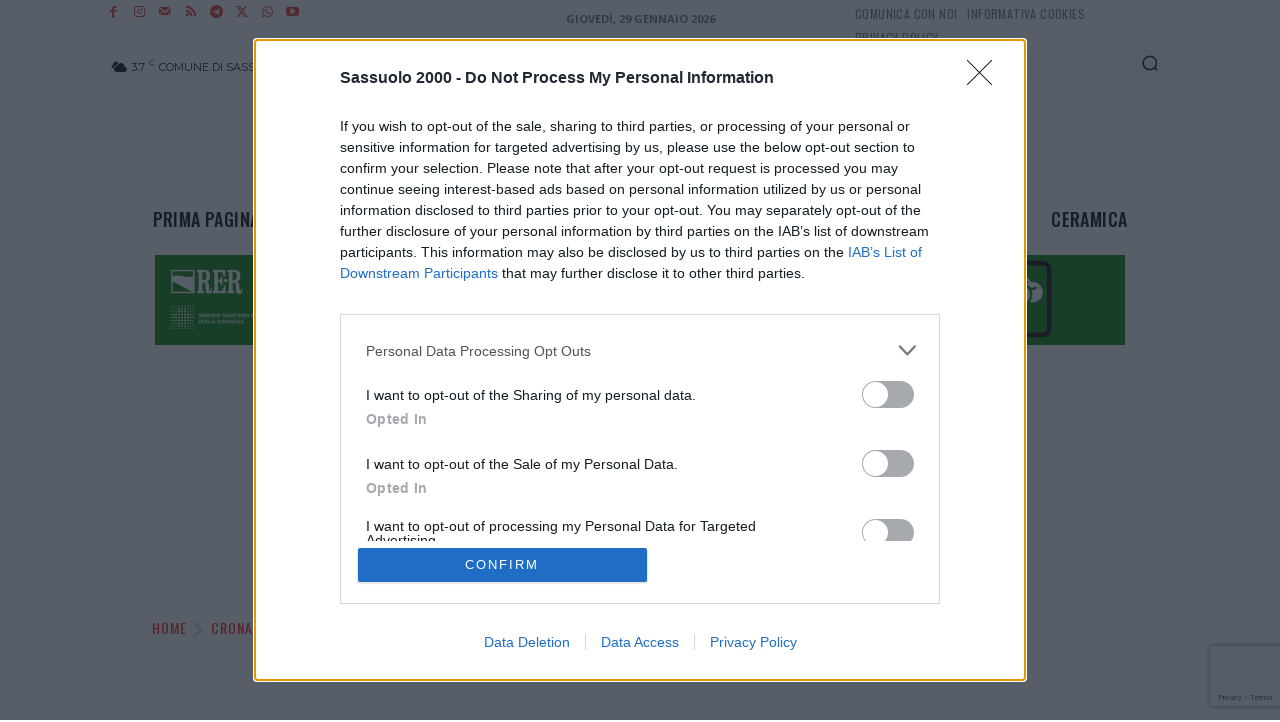

--- FILE ---
content_type: text/html; charset=UTF-8
request_url: https://adv.ilsassolino.it/adv/www/delivery/afr.php?refresh=13&zoneid=230&cb=INSERT_RANDOM_NUMBER_HERE
body_size: 877
content:
<!DOCTYPE html PUBLIC '-//W3C//DTD XHTML 1.0 Transitional//EN' 'http://www.w3.org/TR/xhtml1/DTD/xhtml1-transitional.dtd'>
<html xmlns='http://www.w3.org/1999/xhtml' xml:lang='en' lang='en'>
<head>
<title>Advertisement</title>

    <script type='text/javascript'><!--// <![CDATA[
        setTimeout('window.location.replace("https:\\/\\/adv.ilsassolino.it\\/adv\\/www\\/delivery\\/afr.php?refresh=13&zoneid=230&cb=INSERT_RANDOM_NUMBER_HERE&loc=")', 13000);
    // ]]> --></script><noscript><meta http-equiv='refresh' content='13;url=https://adv.ilsassolino.it/adv/www/delivery/afr.php?refresh=13&amp;zoneid=230&amp;cb=INSERT_RANDOM_NUMBER_HERE&amp;loc='></noscript>
    <style type='text/css'>
body {margin:0; height:100%; background-color:transparent; width:100%; text-align:center;}
</style>
</head>
<body>
<a href='https://adv.ilsassolino.it/adv/www/delivery/cl.php?bannerid=1440&amp;zoneid=230&amp;sig=6162a9ecfae16f29739527ef5ea9d00c16cfda76feb7096a6f2a7bf214fc09af&amp;oadest=https%3A%2F%2Fsalute.regione.emilia-romagna.it%2Fdipendenze-patologiche%2Fgioco-dazzardo' target='_blank' rel='noopener nofollow'><img src='https://adv.ilsassolino.it/adv/www/images/c9197c282d9664c2c82b19383f4354e8.gif' width='970' height='90' alt='' title='' border='0' /></a><div id='beacon_945d028f7f' style='position: absolute; left: 0px; top: 0px; visibility: hidden;'><img src='https://adv.ilsassolino.it/adv/www/delivery/lg.php?bannerid=1440&amp;campaignid=862&amp;zoneid=230&amp;cb=945d028f7f' width='0' height='0' alt='' style='width: 0px; height: 0px;' /></div>
</body>
</html>


--- FILE ---
content_type: text/html; charset=utf-8
request_url: https://www.google.com/recaptcha/api2/anchor?ar=1&k=6LentBonAAAAAOVexPZ8aOmdSln0OMVv4tZQeTGn&co=aHR0cHM6Ly93d3cuc2Fzc3VvbG8yMDAwLml0OjQ0Mw..&hl=en&v=N67nZn4AqZkNcbeMu4prBgzg&size=invisible&anchor-ms=20000&execute-ms=30000&cb=uh5uylhgx68t
body_size: 48707
content:
<!DOCTYPE HTML><html dir="ltr" lang="en"><head><meta http-equiv="Content-Type" content="text/html; charset=UTF-8">
<meta http-equiv="X-UA-Compatible" content="IE=edge">
<title>reCAPTCHA</title>
<style type="text/css">
/* cyrillic-ext */
@font-face {
  font-family: 'Roboto';
  font-style: normal;
  font-weight: 400;
  font-stretch: 100%;
  src: url(//fonts.gstatic.com/s/roboto/v48/KFO7CnqEu92Fr1ME7kSn66aGLdTylUAMa3GUBHMdazTgWw.woff2) format('woff2');
  unicode-range: U+0460-052F, U+1C80-1C8A, U+20B4, U+2DE0-2DFF, U+A640-A69F, U+FE2E-FE2F;
}
/* cyrillic */
@font-face {
  font-family: 'Roboto';
  font-style: normal;
  font-weight: 400;
  font-stretch: 100%;
  src: url(//fonts.gstatic.com/s/roboto/v48/KFO7CnqEu92Fr1ME7kSn66aGLdTylUAMa3iUBHMdazTgWw.woff2) format('woff2');
  unicode-range: U+0301, U+0400-045F, U+0490-0491, U+04B0-04B1, U+2116;
}
/* greek-ext */
@font-face {
  font-family: 'Roboto';
  font-style: normal;
  font-weight: 400;
  font-stretch: 100%;
  src: url(//fonts.gstatic.com/s/roboto/v48/KFO7CnqEu92Fr1ME7kSn66aGLdTylUAMa3CUBHMdazTgWw.woff2) format('woff2');
  unicode-range: U+1F00-1FFF;
}
/* greek */
@font-face {
  font-family: 'Roboto';
  font-style: normal;
  font-weight: 400;
  font-stretch: 100%;
  src: url(//fonts.gstatic.com/s/roboto/v48/KFO7CnqEu92Fr1ME7kSn66aGLdTylUAMa3-UBHMdazTgWw.woff2) format('woff2');
  unicode-range: U+0370-0377, U+037A-037F, U+0384-038A, U+038C, U+038E-03A1, U+03A3-03FF;
}
/* math */
@font-face {
  font-family: 'Roboto';
  font-style: normal;
  font-weight: 400;
  font-stretch: 100%;
  src: url(//fonts.gstatic.com/s/roboto/v48/KFO7CnqEu92Fr1ME7kSn66aGLdTylUAMawCUBHMdazTgWw.woff2) format('woff2');
  unicode-range: U+0302-0303, U+0305, U+0307-0308, U+0310, U+0312, U+0315, U+031A, U+0326-0327, U+032C, U+032F-0330, U+0332-0333, U+0338, U+033A, U+0346, U+034D, U+0391-03A1, U+03A3-03A9, U+03B1-03C9, U+03D1, U+03D5-03D6, U+03F0-03F1, U+03F4-03F5, U+2016-2017, U+2034-2038, U+203C, U+2040, U+2043, U+2047, U+2050, U+2057, U+205F, U+2070-2071, U+2074-208E, U+2090-209C, U+20D0-20DC, U+20E1, U+20E5-20EF, U+2100-2112, U+2114-2115, U+2117-2121, U+2123-214F, U+2190, U+2192, U+2194-21AE, U+21B0-21E5, U+21F1-21F2, U+21F4-2211, U+2213-2214, U+2216-22FF, U+2308-230B, U+2310, U+2319, U+231C-2321, U+2336-237A, U+237C, U+2395, U+239B-23B7, U+23D0, U+23DC-23E1, U+2474-2475, U+25AF, U+25B3, U+25B7, U+25BD, U+25C1, U+25CA, U+25CC, U+25FB, U+266D-266F, U+27C0-27FF, U+2900-2AFF, U+2B0E-2B11, U+2B30-2B4C, U+2BFE, U+3030, U+FF5B, U+FF5D, U+1D400-1D7FF, U+1EE00-1EEFF;
}
/* symbols */
@font-face {
  font-family: 'Roboto';
  font-style: normal;
  font-weight: 400;
  font-stretch: 100%;
  src: url(//fonts.gstatic.com/s/roboto/v48/KFO7CnqEu92Fr1ME7kSn66aGLdTylUAMaxKUBHMdazTgWw.woff2) format('woff2');
  unicode-range: U+0001-000C, U+000E-001F, U+007F-009F, U+20DD-20E0, U+20E2-20E4, U+2150-218F, U+2190, U+2192, U+2194-2199, U+21AF, U+21E6-21F0, U+21F3, U+2218-2219, U+2299, U+22C4-22C6, U+2300-243F, U+2440-244A, U+2460-24FF, U+25A0-27BF, U+2800-28FF, U+2921-2922, U+2981, U+29BF, U+29EB, U+2B00-2BFF, U+4DC0-4DFF, U+FFF9-FFFB, U+10140-1018E, U+10190-1019C, U+101A0, U+101D0-101FD, U+102E0-102FB, U+10E60-10E7E, U+1D2C0-1D2D3, U+1D2E0-1D37F, U+1F000-1F0FF, U+1F100-1F1AD, U+1F1E6-1F1FF, U+1F30D-1F30F, U+1F315, U+1F31C, U+1F31E, U+1F320-1F32C, U+1F336, U+1F378, U+1F37D, U+1F382, U+1F393-1F39F, U+1F3A7-1F3A8, U+1F3AC-1F3AF, U+1F3C2, U+1F3C4-1F3C6, U+1F3CA-1F3CE, U+1F3D4-1F3E0, U+1F3ED, U+1F3F1-1F3F3, U+1F3F5-1F3F7, U+1F408, U+1F415, U+1F41F, U+1F426, U+1F43F, U+1F441-1F442, U+1F444, U+1F446-1F449, U+1F44C-1F44E, U+1F453, U+1F46A, U+1F47D, U+1F4A3, U+1F4B0, U+1F4B3, U+1F4B9, U+1F4BB, U+1F4BF, U+1F4C8-1F4CB, U+1F4D6, U+1F4DA, U+1F4DF, U+1F4E3-1F4E6, U+1F4EA-1F4ED, U+1F4F7, U+1F4F9-1F4FB, U+1F4FD-1F4FE, U+1F503, U+1F507-1F50B, U+1F50D, U+1F512-1F513, U+1F53E-1F54A, U+1F54F-1F5FA, U+1F610, U+1F650-1F67F, U+1F687, U+1F68D, U+1F691, U+1F694, U+1F698, U+1F6AD, U+1F6B2, U+1F6B9-1F6BA, U+1F6BC, U+1F6C6-1F6CF, U+1F6D3-1F6D7, U+1F6E0-1F6EA, U+1F6F0-1F6F3, U+1F6F7-1F6FC, U+1F700-1F7FF, U+1F800-1F80B, U+1F810-1F847, U+1F850-1F859, U+1F860-1F887, U+1F890-1F8AD, U+1F8B0-1F8BB, U+1F8C0-1F8C1, U+1F900-1F90B, U+1F93B, U+1F946, U+1F984, U+1F996, U+1F9E9, U+1FA00-1FA6F, U+1FA70-1FA7C, U+1FA80-1FA89, U+1FA8F-1FAC6, U+1FACE-1FADC, U+1FADF-1FAE9, U+1FAF0-1FAF8, U+1FB00-1FBFF;
}
/* vietnamese */
@font-face {
  font-family: 'Roboto';
  font-style: normal;
  font-weight: 400;
  font-stretch: 100%;
  src: url(//fonts.gstatic.com/s/roboto/v48/KFO7CnqEu92Fr1ME7kSn66aGLdTylUAMa3OUBHMdazTgWw.woff2) format('woff2');
  unicode-range: U+0102-0103, U+0110-0111, U+0128-0129, U+0168-0169, U+01A0-01A1, U+01AF-01B0, U+0300-0301, U+0303-0304, U+0308-0309, U+0323, U+0329, U+1EA0-1EF9, U+20AB;
}
/* latin-ext */
@font-face {
  font-family: 'Roboto';
  font-style: normal;
  font-weight: 400;
  font-stretch: 100%;
  src: url(//fonts.gstatic.com/s/roboto/v48/KFO7CnqEu92Fr1ME7kSn66aGLdTylUAMa3KUBHMdazTgWw.woff2) format('woff2');
  unicode-range: U+0100-02BA, U+02BD-02C5, U+02C7-02CC, U+02CE-02D7, U+02DD-02FF, U+0304, U+0308, U+0329, U+1D00-1DBF, U+1E00-1E9F, U+1EF2-1EFF, U+2020, U+20A0-20AB, U+20AD-20C0, U+2113, U+2C60-2C7F, U+A720-A7FF;
}
/* latin */
@font-face {
  font-family: 'Roboto';
  font-style: normal;
  font-weight: 400;
  font-stretch: 100%;
  src: url(//fonts.gstatic.com/s/roboto/v48/KFO7CnqEu92Fr1ME7kSn66aGLdTylUAMa3yUBHMdazQ.woff2) format('woff2');
  unicode-range: U+0000-00FF, U+0131, U+0152-0153, U+02BB-02BC, U+02C6, U+02DA, U+02DC, U+0304, U+0308, U+0329, U+2000-206F, U+20AC, U+2122, U+2191, U+2193, U+2212, U+2215, U+FEFF, U+FFFD;
}
/* cyrillic-ext */
@font-face {
  font-family: 'Roboto';
  font-style: normal;
  font-weight: 500;
  font-stretch: 100%;
  src: url(//fonts.gstatic.com/s/roboto/v48/KFO7CnqEu92Fr1ME7kSn66aGLdTylUAMa3GUBHMdazTgWw.woff2) format('woff2');
  unicode-range: U+0460-052F, U+1C80-1C8A, U+20B4, U+2DE0-2DFF, U+A640-A69F, U+FE2E-FE2F;
}
/* cyrillic */
@font-face {
  font-family: 'Roboto';
  font-style: normal;
  font-weight: 500;
  font-stretch: 100%;
  src: url(//fonts.gstatic.com/s/roboto/v48/KFO7CnqEu92Fr1ME7kSn66aGLdTylUAMa3iUBHMdazTgWw.woff2) format('woff2');
  unicode-range: U+0301, U+0400-045F, U+0490-0491, U+04B0-04B1, U+2116;
}
/* greek-ext */
@font-face {
  font-family: 'Roboto';
  font-style: normal;
  font-weight: 500;
  font-stretch: 100%;
  src: url(//fonts.gstatic.com/s/roboto/v48/KFO7CnqEu92Fr1ME7kSn66aGLdTylUAMa3CUBHMdazTgWw.woff2) format('woff2');
  unicode-range: U+1F00-1FFF;
}
/* greek */
@font-face {
  font-family: 'Roboto';
  font-style: normal;
  font-weight: 500;
  font-stretch: 100%;
  src: url(//fonts.gstatic.com/s/roboto/v48/KFO7CnqEu92Fr1ME7kSn66aGLdTylUAMa3-UBHMdazTgWw.woff2) format('woff2');
  unicode-range: U+0370-0377, U+037A-037F, U+0384-038A, U+038C, U+038E-03A1, U+03A3-03FF;
}
/* math */
@font-face {
  font-family: 'Roboto';
  font-style: normal;
  font-weight: 500;
  font-stretch: 100%;
  src: url(//fonts.gstatic.com/s/roboto/v48/KFO7CnqEu92Fr1ME7kSn66aGLdTylUAMawCUBHMdazTgWw.woff2) format('woff2');
  unicode-range: U+0302-0303, U+0305, U+0307-0308, U+0310, U+0312, U+0315, U+031A, U+0326-0327, U+032C, U+032F-0330, U+0332-0333, U+0338, U+033A, U+0346, U+034D, U+0391-03A1, U+03A3-03A9, U+03B1-03C9, U+03D1, U+03D5-03D6, U+03F0-03F1, U+03F4-03F5, U+2016-2017, U+2034-2038, U+203C, U+2040, U+2043, U+2047, U+2050, U+2057, U+205F, U+2070-2071, U+2074-208E, U+2090-209C, U+20D0-20DC, U+20E1, U+20E5-20EF, U+2100-2112, U+2114-2115, U+2117-2121, U+2123-214F, U+2190, U+2192, U+2194-21AE, U+21B0-21E5, U+21F1-21F2, U+21F4-2211, U+2213-2214, U+2216-22FF, U+2308-230B, U+2310, U+2319, U+231C-2321, U+2336-237A, U+237C, U+2395, U+239B-23B7, U+23D0, U+23DC-23E1, U+2474-2475, U+25AF, U+25B3, U+25B7, U+25BD, U+25C1, U+25CA, U+25CC, U+25FB, U+266D-266F, U+27C0-27FF, U+2900-2AFF, U+2B0E-2B11, U+2B30-2B4C, U+2BFE, U+3030, U+FF5B, U+FF5D, U+1D400-1D7FF, U+1EE00-1EEFF;
}
/* symbols */
@font-face {
  font-family: 'Roboto';
  font-style: normal;
  font-weight: 500;
  font-stretch: 100%;
  src: url(//fonts.gstatic.com/s/roboto/v48/KFO7CnqEu92Fr1ME7kSn66aGLdTylUAMaxKUBHMdazTgWw.woff2) format('woff2');
  unicode-range: U+0001-000C, U+000E-001F, U+007F-009F, U+20DD-20E0, U+20E2-20E4, U+2150-218F, U+2190, U+2192, U+2194-2199, U+21AF, U+21E6-21F0, U+21F3, U+2218-2219, U+2299, U+22C4-22C6, U+2300-243F, U+2440-244A, U+2460-24FF, U+25A0-27BF, U+2800-28FF, U+2921-2922, U+2981, U+29BF, U+29EB, U+2B00-2BFF, U+4DC0-4DFF, U+FFF9-FFFB, U+10140-1018E, U+10190-1019C, U+101A0, U+101D0-101FD, U+102E0-102FB, U+10E60-10E7E, U+1D2C0-1D2D3, U+1D2E0-1D37F, U+1F000-1F0FF, U+1F100-1F1AD, U+1F1E6-1F1FF, U+1F30D-1F30F, U+1F315, U+1F31C, U+1F31E, U+1F320-1F32C, U+1F336, U+1F378, U+1F37D, U+1F382, U+1F393-1F39F, U+1F3A7-1F3A8, U+1F3AC-1F3AF, U+1F3C2, U+1F3C4-1F3C6, U+1F3CA-1F3CE, U+1F3D4-1F3E0, U+1F3ED, U+1F3F1-1F3F3, U+1F3F5-1F3F7, U+1F408, U+1F415, U+1F41F, U+1F426, U+1F43F, U+1F441-1F442, U+1F444, U+1F446-1F449, U+1F44C-1F44E, U+1F453, U+1F46A, U+1F47D, U+1F4A3, U+1F4B0, U+1F4B3, U+1F4B9, U+1F4BB, U+1F4BF, U+1F4C8-1F4CB, U+1F4D6, U+1F4DA, U+1F4DF, U+1F4E3-1F4E6, U+1F4EA-1F4ED, U+1F4F7, U+1F4F9-1F4FB, U+1F4FD-1F4FE, U+1F503, U+1F507-1F50B, U+1F50D, U+1F512-1F513, U+1F53E-1F54A, U+1F54F-1F5FA, U+1F610, U+1F650-1F67F, U+1F687, U+1F68D, U+1F691, U+1F694, U+1F698, U+1F6AD, U+1F6B2, U+1F6B9-1F6BA, U+1F6BC, U+1F6C6-1F6CF, U+1F6D3-1F6D7, U+1F6E0-1F6EA, U+1F6F0-1F6F3, U+1F6F7-1F6FC, U+1F700-1F7FF, U+1F800-1F80B, U+1F810-1F847, U+1F850-1F859, U+1F860-1F887, U+1F890-1F8AD, U+1F8B0-1F8BB, U+1F8C0-1F8C1, U+1F900-1F90B, U+1F93B, U+1F946, U+1F984, U+1F996, U+1F9E9, U+1FA00-1FA6F, U+1FA70-1FA7C, U+1FA80-1FA89, U+1FA8F-1FAC6, U+1FACE-1FADC, U+1FADF-1FAE9, U+1FAF0-1FAF8, U+1FB00-1FBFF;
}
/* vietnamese */
@font-face {
  font-family: 'Roboto';
  font-style: normal;
  font-weight: 500;
  font-stretch: 100%;
  src: url(//fonts.gstatic.com/s/roboto/v48/KFO7CnqEu92Fr1ME7kSn66aGLdTylUAMa3OUBHMdazTgWw.woff2) format('woff2');
  unicode-range: U+0102-0103, U+0110-0111, U+0128-0129, U+0168-0169, U+01A0-01A1, U+01AF-01B0, U+0300-0301, U+0303-0304, U+0308-0309, U+0323, U+0329, U+1EA0-1EF9, U+20AB;
}
/* latin-ext */
@font-face {
  font-family: 'Roboto';
  font-style: normal;
  font-weight: 500;
  font-stretch: 100%;
  src: url(//fonts.gstatic.com/s/roboto/v48/KFO7CnqEu92Fr1ME7kSn66aGLdTylUAMa3KUBHMdazTgWw.woff2) format('woff2');
  unicode-range: U+0100-02BA, U+02BD-02C5, U+02C7-02CC, U+02CE-02D7, U+02DD-02FF, U+0304, U+0308, U+0329, U+1D00-1DBF, U+1E00-1E9F, U+1EF2-1EFF, U+2020, U+20A0-20AB, U+20AD-20C0, U+2113, U+2C60-2C7F, U+A720-A7FF;
}
/* latin */
@font-face {
  font-family: 'Roboto';
  font-style: normal;
  font-weight: 500;
  font-stretch: 100%;
  src: url(//fonts.gstatic.com/s/roboto/v48/KFO7CnqEu92Fr1ME7kSn66aGLdTylUAMa3yUBHMdazQ.woff2) format('woff2');
  unicode-range: U+0000-00FF, U+0131, U+0152-0153, U+02BB-02BC, U+02C6, U+02DA, U+02DC, U+0304, U+0308, U+0329, U+2000-206F, U+20AC, U+2122, U+2191, U+2193, U+2212, U+2215, U+FEFF, U+FFFD;
}
/* cyrillic-ext */
@font-face {
  font-family: 'Roboto';
  font-style: normal;
  font-weight: 900;
  font-stretch: 100%;
  src: url(//fonts.gstatic.com/s/roboto/v48/KFO7CnqEu92Fr1ME7kSn66aGLdTylUAMa3GUBHMdazTgWw.woff2) format('woff2');
  unicode-range: U+0460-052F, U+1C80-1C8A, U+20B4, U+2DE0-2DFF, U+A640-A69F, U+FE2E-FE2F;
}
/* cyrillic */
@font-face {
  font-family: 'Roboto';
  font-style: normal;
  font-weight: 900;
  font-stretch: 100%;
  src: url(//fonts.gstatic.com/s/roboto/v48/KFO7CnqEu92Fr1ME7kSn66aGLdTylUAMa3iUBHMdazTgWw.woff2) format('woff2');
  unicode-range: U+0301, U+0400-045F, U+0490-0491, U+04B0-04B1, U+2116;
}
/* greek-ext */
@font-face {
  font-family: 'Roboto';
  font-style: normal;
  font-weight: 900;
  font-stretch: 100%;
  src: url(//fonts.gstatic.com/s/roboto/v48/KFO7CnqEu92Fr1ME7kSn66aGLdTylUAMa3CUBHMdazTgWw.woff2) format('woff2');
  unicode-range: U+1F00-1FFF;
}
/* greek */
@font-face {
  font-family: 'Roboto';
  font-style: normal;
  font-weight: 900;
  font-stretch: 100%;
  src: url(//fonts.gstatic.com/s/roboto/v48/KFO7CnqEu92Fr1ME7kSn66aGLdTylUAMa3-UBHMdazTgWw.woff2) format('woff2');
  unicode-range: U+0370-0377, U+037A-037F, U+0384-038A, U+038C, U+038E-03A1, U+03A3-03FF;
}
/* math */
@font-face {
  font-family: 'Roboto';
  font-style: normal;
  font-weight: 900;
  font-stretch: 100%;
  src: url(//fonts.gstatic.com/s/roboto/v48/KFO7CnqEu92Fr1ME7kSn66aGLdTylUAMawCUBHMdazTgWw.woff2) format('woff2');
  unicode-range: U+0302-0303, U+0305, U+0307-0308, U+0310, U+0312, U+0315, U+031A, U+0326-0327, U+032C, U+032F-0330, U+0332-0333, U+0338, U+033A, U+0346, U+034D, U+0391-03A1, U+03A3-03A9, U+03B1-03C9, U+03D1, U+03D5-03D6, U+03F0-03F1, U+03F4-03F5, U+2016-2017, U+2034-2038, U+203C, U+2040, U+2043, U+2047, U+2050, U+2057, U+205F, U+2070-2071, U+2074-208E, U+2090-209C, U+20D0-20DC, U+20E1, U+20E5-20EF, U+2100-2112, U+2114-2115, U+2117-2121, U+2123-214F, U+2190, U+2192, U+2194-21AE, U+21B0-21E5, U+21F1-21F2, U+21F4-2211, U+2213-2214, U+2216-22FF, U+2308-230B, U+2310, U+2319, U+231C-2321, U+2336-237A, U+237C, U+2395, U+239B-23B7, U+23D0, U+23DC-23E1, U+2474-2475, U+25AF, U+25B3, U+25B7, U+25BD, U+25C1, U+25CA, U+25CC, U+25FB, U+266D-266F, U+27C0-27FF, U+2900-2AFF, U+2B0E-2B11, U+2B30-2B4C, U+2BFE, U+3030, U+FF5B, U+FF5D, U+1D400-1D7FF, U+1EE00-1EEFF;
}
/* symbols */
@font-face {
  font-family: 'Roboto';
  font-style: normal;
  font-weight: 900;
  font-stretch: 100%;
  src: url(//fonts.gstatic.com/s/roboto/v48/KFO7CnqEu92Fr1ME7kSn66aGLdTylUAMaxKUBHMdazTgWw.woff2) format('woff2');
  unicode-range: U+0001-000C, U+000E-001F, U+007F-009F, U+20DD-20E0, U+20E2-20E4, U+2150-218F, U+2190, U+2192, U+2194-2199, U+21AF, U+21E6-21F0, U+21F3, U+2218-2219, U+2299, U+22C4-22C6, U+2300-243F, U+2440-244A, U+2460-24FF, U+25A0-27BF, U+2800-28FF, U+2921-2922, U+2981, U+29BF, U+29EB, U+2B00-2BFF, U+4DC0-4DFF, U+FFF9-FFFB, U+10140-1018E, U+10190-1019C, U+101A0, U+101D0-101FD, U+102E0-102FB, U+10E60-10E7E, U+1D2C0-1D2D3, U+1D2E0-1D37F, U+1F000-1F0FF, U+1F100-1F1AD, U+1F1E6-1F1FF, U+1F30D-1F30F, U+1F315, U+1F31C, U+1F31E, U+1F320-1F32C, U+1F336, U+1F378, U+1F37D, U+1F382, U+1F393-1F39F, U+1F3A7-1F3A8, U+1F3AC-1F3AF, U+1F3C2, U+1F3C4-1F3C6, U+1F3CA-1F3CE, U+1F3D4-1F3E0, U+1F3ED, U+1F3F1-1F3F3, U+1F3F5-1F3F7, U+1F408, U+1F415, U+1F41F, U+1F426, U+1F43F, U+1F441-1F442, U+1F444, U+1F446-1F449, U+1F44C-1F44E, U+1F453, U+1F46A, U+1F47D, U+1F4A3, U+1F4B0, U+1F4B3, U+1F4B9, U+1F4BB, U+1F4BF, U+1F4C8-1F4CB, U+1F4D6, U+1F4DA, U+1F4DF, U+1F4E3-1F4E6, U+1F4EA-1F4ED, U+1F4F7, U+1F4F9-1F4FB, U+1F4FD-1F4FE, U+1F503, U+1F507-1F50B, U+1F50D, U+1F512-1F513, U+1F53E-1F54A, U+1F54F-1F5FA, U+1F610, U+1F650-1F67F, U+1F687, U+1F68D, U+1F691, U+1F694, U+1F698, U+1F6AD, U+1F6B2, U+1F6B9-1F6BA, U+1F6BC, U+1F6C6-1F6CF, U+1F6D3-1F6D7, U+1F6E0-1F6EA, U+1F6F0-1F6F3, U+1F6F7-1F6FC, U+1F700-1F7FF, U+1F800-1F80B, U+1F810-1F847, U+1F850-1F859, U+1F860-1F887, U+1F890-1F8AD, U+1F8B0-1F8BB, U+1F8C0-1F8C1, U+1F900-1F90B, U+1F93B, U+1F946, U+1F984, U+1F996, U+1F9E9, U+1FA00-1FA6F, U+1FA70-1FA7C, U+1FA80-1FA89, U+1FA8F-1FAC6, U+1FACE-1FADC, U+1FADF-1FAE9, U+1FAF0-1FAF8, U+1FB00-1FBFF;
}
/* vietnamese */
@font-face {
  font-family: 'Roboto';
  font-style: normal;
  font-weight: 900;
  font-stretch: 100%;
  src: url(//fonts.gstatic.com/s/roboto/v48/KFO7CnqEu92Fr1ME7kSn66aGLdTylUAMa3OUBHMdazTgWw.woff2) format('woff2');
  unicode-range: U+0102-0103, U+0110-0111, U+0128-0129, U+0168-0169, U+01A0-01A1, U+01AF-01B0, U+0300-0301, U+0303-0304, U+0308-0309, U+0323, U+0329, U+1EA0-1EF9, U+20AB;
}
/* latin-ext */
@font-face {
  font-family: 'Roboto';
  font-style: normal;
  font-weight: 900;
  font-stretch: 100%;
  src: url(//fonts.gstatic.com/s/roboto/v48/KFO7CnqEu92Fr1ME7kSn66aGLdTylUAMa3KUBHMdazTgWw.woff2) format('woff2');
  unicode-range: U+0100-02BA, U+02BD-02C5, U+02C7-02CC, U+02CE-02D7, U+02DD-02FF, U+0304, U+0308, U+0329, U+1D00-1DBF, U+1E00-1E9F, U+1EF2-1EFF, U+2020, U+20A0-20AB, U+20AD-20C0, U+2113, U+2C60-2C7F, U+A720-A7FF;
}
/* latin */
@font-face {
  font-family: 'Roboto';
  font-style: normal;
  font-weight: 900;
  font-stretch: 100%;
  src: url(//fonts.gstatic.com/s/roboto/v48/KFO7CnqEu92Fr1ME7kSn66aGLdTylUAMa3yUBHMdazQ.woff2) format('woff2');
  unicode-range: U+0000-00FF, U+0131, U+0152-0153, U+02BB-02BC, U+02C6, U+02DA, U+02DC, U+0304, U+0308, U+0329, U+2000-206F, U+20AC, U+2122, U+2191, U+2193, U+2212, U+2215, U+FEFF, U+FFFD;
}

</style>
<link rel="stylesheet" type="text/css" href="https://www.gstatic.com/recaptcha/releases/N67nZn4AqZkNcbeMu4prBgzg/styles__ltr.css">
<script nonce="InjsPh7jMfHyJUraP2toXw" type="text/javascript">window['__recaptcha_api'] = 'https://www.google.com/recaptcha/api2/';</script>
<script type="text/javascript" src="https://www.gstatic.com/recaptcha/releases/N67nZn4AqZkNcbeMu4prBgzg/recaptcha__en.js" nonce="InjsPh7jMfHyJUraP2toXw">
      
    </script></head>
<body><div id="rc-anchor-alert" class="rc-anchor-alert"></div>
<input type="hidden" id="recaptcha-token" value="[base64]">
<script type="text/javascript" nonce="InjsPh7jMfHyJUraP2toXw">
      recaptcha.anchor.Main.init("[\x22ainput\x22,[\x22bgdata\x22,\x22\x22,\[base64]/[base64]/[base64]/bmV3IHJbeF0oY1swXSk6RT09Mj9uZXcgclt4XShjWzBdLGNbMV0pOkU9PTM/bmV3IHJbeF0oY1swXSxjWzFdLGNbMl0pOkU9PTQ/[base64]/[base64]/[base64]/[base64]/[base64]/[base64]/[base64]/[base64]\x22,\[base64]\\u003d\x22,\[base64]/JVLCoMOIPUjDgsO+w7HDtMORHTIIwoPDlQDDnMKiw65pw6QeFsKfHMKAcMK6GRPDgk3CmMOkJE5ew4NpwqtLwpvDulsISlc/JcO1w7FNQwXCncKQZsKSB8Kfw7B7w7PDvCbCrlnChQPDjsKVLcKiLWprPxhadcKvFsOgEcONA3QRw6/CuG/DqcOlXMKVwpnCn8O9wqpsc8Kiwp3CsxvCgMKRwq3CgCFrwptTw6bCvsKxw4vCvn3DmzocwqvCrcK/w6YcwpXDiQkOwrDCs0hZNsOgCMO3w4djw512w57ClsOuAAlsw7JPw73CrGDDgFvDlXXDg2wMw61iYsKsX3/DjCcmZXIuR8KUwpLClSp1w4/DgsOPw4zDhGhZJVUPw7LDskjDols/[base64]/[base64]/CnH8RXsKTVTMmw7bCixxGRMOSwqbChXHDiTwcwpJ0wr0zAU/CtkDDrHXDvgfDt2bDkTHCpsOKwpIdw6ROw4bCgm9uwr1XwoLCjmHCq8K/w5DDhsOhXMOiwr1tAB9uwrrCqMOYw4E5w6jCiMKPERvDmhDDo23ClsOlZ8Olw6J1w7h/wr5tw40+w68Lw7bDtsKGbcO0wq3Dh8OjYsKccsKIDsKwCsO/w6PCp1ESw4sYwqUMwrnDkXTDhUvCsxvDhlrDsyjCqDIqWUQjwrTCrSHDrsKvEGoedSvDn8KNahjDgSfDsAHCvcK6w6TDjcOPCGPDoEgPwoUHw5IUwoFhwqRmbcKsNW1qHmLCj8KMw5JTwogGMsOPwodpw57CtHDCscKVW8K5w6LCt8OtG8KPwq/Cv8OsDsKHZcKxw77DpsOtwqUmw7Eewo3Dk3I6wo/[base64]/CqFMCwpbDoMO2wrbCtsK9wqvCpMK2OMK6woIawosIwptyw5jCjBEWw6zCjQrDqn7DsB9hR8OCwpxEw6g7OcO0wrrDkMKjfRjCjhgGXyzCqcKCG8KZwoPDkTfDlGQ+YsO8w4VdwqsJBTIVwo/DgMK6ZcKDYsKhwo8twrHDmm/DkcKQGzfDvAnCi8Oww6dnADvDgVVdwp4Qw7cbKF7DsMOOw5pkC3bCnsO8VxbCgh8lw6XCgWHCjArDnUg+wrDDtEjDqSVaU316w5jDjyfCssONKhVsZcKWGkDCgsK8w47DsG3DnsKxe20Mw6pQw4MIWA7Ct3LDo8KPw4Z4w7PCsE3Cgw5lwp/CgB5DCjsbwqYNw4nDt8ONw4N1w4FeUsKPKXsHfi5kVCrCl8KBwqVIw5Ekw7TDg8OxPcKBccONNmXCq1/CssOmYFw8EmxbwqBVFTzDl8KNRsKRw7PDn1DDl8KrwqbDiMKRwrDDsSXCocKEcU/DocKhwrrDtsKyw57Do8OzHivCnHbCjsOkw47ClMOLZ8K0w4LDk2YqOwE6XcO3V2MjFMOrQsOtV2Auw4HDsMKhTsKUAlxhwp/[base64]/DnnrCjWkpwpbCscODw6HCncKvw5pUN2JQZG/[base64]/DpsKowrjCoygRX3bCicOoSMKxw71UwrnCvEVHEcOnGcK3YEXCn0wBIVfDpEzDg8O6wpobSsOtWsKtw4drGsKMAsOCw6/CrlvDkcOZw65vQMKxUg8cD8OHw4fDoMONw7rCk2FWw4whwrHChGQ4GhlTw6nDgQbDtlEzahoiFixmw6TDtTV/Sy4Lb8Kqw4h+w6LCl8O6HMO9wplkDMKuNMKsQwRowrDDjVDDhMKlw4XDn3/[base64]/Co1lswpTDhUHDgnoHwr3Dkntcwq8hw57Dm03CghgpwoDCqEFtDS9CfF3DkA4rCMOHVHDCj8ObbcOswrJ/DcKzwqTClMOGw6jDhx7ChGc6YDcoNzMPw5jDpidraArCnH5qw7PDj8Oswrc3T8OHwq3CqU0NOcKaJh/CqlrCsEYIwrnClMKWMgtcwpnDiS/CnMOcPcKXw5IuwrgTwos+UcOkBcKSw7/DmsKpPiNcw73DhMOUw5gRfsOkw6bClxzCh8OCw5QRw4LDoMKLwpzCuMKiwpDDp8K0w41yw7fDlcO+SEQnTMO8wpvCmsOvw4spDiYVwo8nQF/CkXHDucOww7zCqcKjEcKHYBfCnl9zwpU5w4hxwoTCkRzDhMO4ayzDih/[base64]/[base64]/CgcOxRsORw63Cl8KTCsKnGMKzDwjDp8KMFmzChsKrT8ODSn3DtMKndcOvwotdAMKPwqTCoW9Rw6pncGpBw4PCtU7Du8O/wp/DvsKsKgdhw5rDlcOowpnCvkvDpC9dwqxeS8OldcOvwojCisKhwqnCiVrCo8OFcMK/B8Ktwq7DmDpbYVtXBcKJdsKjGMKvwqbCmsOcw44bw5B1w6zCiFUkwpbCjnXDpnvCnx7Cp2UjwqDDvcKMJMK5wp1EQSINwp3CpsO0cFPCsEhpwqcZw45RGMOCYkwJXsOqK0PDkwRXwpshwq/DoMOTXcKaFMO6wogzw5vCncK5JcKKbMK1a8KFMUNgwrLCocKMby/Dp13DvMKrcnIhbBg0BxvCgsO1NMOnw5FRNsKbwplDPl7Cj37CtlLCtyPCg8O8X0rDnsOEQsOcw5E0SMOzEC3Dp8OXMA8qB8KAHQEzw69sYsODZjPDpMKpwojDnBo2QcOKa0gOw79KwqzCusO2M8O7VcO/w5dJwpTDt8Kbw6HDm3waA8KqwolKwqDDmVApw4DDphHCusKZw5xgwpHDgSvDtjp8w5BCTsKywqzDkUzDkMO7w67Dt8OGw5YiC8Odwqw4FMK5S8KQRsKSwrrDjCxjw497Zl53V2c8Vx7DncKgDQHDiMOpXMOFw5fCrT7CjcKZXh96B8OLZxksTcOKHDHDiUUtb8Kmw5/[base64]/[base64]/X8Oyw7HDmzM2H8OowrHDujppEcO2w4Qcwo5ow47DnE7DixozV8Oxw7Y9w5YUw4MeRMOnfxjDlsKvw5o7TMKFIMKXD2vDi8KdMzEaw6EHw7nCk8K8dC7Cm8OpQ8OLaMK0U8OGV8K/E8OOwrHCjy13wp57KcOMHcOiwrxhw6oPXsOHH8O9Y8OpDMOdwrwrAjbDq2XCq8K5wofDrcOrecKhw5PDgMKlw4VSC8KVLcOBw60MwpxTw5FFw6xQwrzDosO7w7HDjkNaZcKqJsOlw6FnwpPCjcKww7kzYQ54w4/DjUBWIwrChWQYCcOYw6sgwrLCsRRswoTDuADDv8Opwr/Dh8Onw5LCksK1wqcOYMKjJy3ChsOdHMKRVcKOwqAbw6DDm3AGwobClGhIw63DoV9YIyLDuFXCkcKkwoLDt8OVw7AdNycOwrLCucOiOMOIw55+woPDrcOIw6nDiMOwMMO8w6zDiXcBw5IVWBY/w6Y0dsOVRjBIw70vwoDCgWQxwqbClMKJGSQnWB3DpR3ClMOTw6fCvMKtwr4WDG5PwqjDkALCj8KUe0phwo/CuMKvw6YFFwRLw5HCnGLDnsKIwo8WHcKuUsK5w6PDnGTDi8Kcwp9gwoliMcO8w75PaMOIw7nDrMKjwpHCqhnDq8KQwrwXwp4RwqkyfMOpw5gpwoPCnA8lG2bDpsKDw4A6RWZCwp/Do0/CuMKtwod3w6XCtG3ChyRuShbDqXXDoj8xNl3CjwnCrsKCw5vCscK1w6hXX8OoYsK4w6zDlADCkEnCqjLDhD/DikbCscK3w5NPwolxw4QgfGPCosOEwoTDpMKGw6TCsGDDrcKaw7lrFQkxw5wJw6YfbyHCqcOdw5EAw7hjPjTDhsK+fcKfNF0rwohoOWnClsOdw5jDkMOnYSzDgQDChcOrXMKlfMKow4DCqsKOHwZqwoLCvMOFLMK2QS3CulrDosOiw6o/eF7DqlnDscOpw6TDnxcnTMOPwp4Kw793w44ofBIQfz4EwpzDhEJOIcKHwoBBwoAiwpTCs8Kfw6/Chlgdwr0jwpIeb2x3wrlHwqwZwrjDixgyw6HDrsOCw5F5aMOXG8KxwpccwobDkQfDksO+wqHDvMKdwqtQUsOrw4wGNMO8woPDgcOOwrBFbcKhwoNcwr/[base64]/CiG87RMKWw6cIwodtwqhyw5xPw78nwr7DrcO3YHbDjXNtSyTCvXzCnxJoUBwCwqolw5LDg8KEwossScKqHhUjJ8OYLMOtccKkwr4/wpEMHMKAMFtNw4bCjsODw4fCpC9xWmXDihd6KsK0MmjCjUDDrELCpMO2UcKXw5/[base64]/NWTDrcKOeWvCpsK7H8OWw6FBWU/CmhxdXBjDuDNzw49Qw4TDqk5dwpcCNMKVDUkyIsKUw7lUwrIPTA13LsOJw70Nd8KIesKxW8O3Wy3CosK/w6hew6vDtsO9w7/Dp8O4ZCPDl8K7CsOkKsOFISzDlD/DmMK4w4XCm8OZw65Owo7DmsOVw4DChsOBT2hKHMK0wpsUw4zCgnwlJk3DslEvc8O7w6DDmMO6w5QRcMKAPsOQTMKdw7vCrCR1NMOAw6XDr0PDkcOraiYywo3DjBUzM8O9ZmbCm8Oiw4Y3wq5MwoHDmjlqw7PDm8Oxw7zCoTVsw5XDpsOnKl4ewq/CsMKcccKgwq5cJRF2w58iwrjDmnsYwo/Dni1CSjvDuCPCmw/[base64]/[base64]/O8ONLlTCtMO9wrrDnWloeMORbQDDtEtpw5nClsKhaUbDhXNiw4zClB7DgBBOP2HCpB0xO10IL8KkwrDDn3PDu8KzRjVCwq46wpLCl2hdBsKLAlrDsg4Vw7XCkHYbQcOqw6nCniETRjvCrMOAezYTXyrCvmBYwpFbw49qe1VAw4AfCcOqSMKMZQE3CAd1w4/[base64]/CpsOECMOLfsOuw5XDisK8aAJdaXHCklUmIsOEXMK0UkoNelAWwrBSwqXCtMK/YggQEMKBwonDicOMKcO4worDgsKXA3nDhlpiw4MKBGNdw4dqw4zDgMKjE8KbCCYzY8Kewp4DQFJXXmTDrsOHw4ojw6bDpS7DuiE2W0J4wopmwq/[base64]/[base64]/Q0HCqAFnw4rDnRzDrS5lacK6w7kqwpTDiMO/V8OMBVbDrcOERsO+SsK8w5PCtcKfMB5tLsOTw6bClUXCv3ckwqc3ecKcwoLCpcOvASkTecODw73DnXILA8KKw4rCpnvDnMO/w5JjWCdAwqHDsXnCt8Orw5QMwpPDtcKQwrzDomUFVEbCksKfKMKvwoTCgsKPwqAQw77CrsKpCVjDtcKBWjLCssK9dS3CryzDh8OyICvCrR/DpMKRwodVe8OsWsKbKcO1CBbDu8KJUcOoRsK2dMK9wrfClsKlB0RZw73CvcO8EHDDscOONMKeA8OIw6tBwplPb8KKw7zDqsOua8OIHCvDg2bClMOow7EqwqdYw7Fbw7jCtWbDnUDCrxvCphfDrMOOccO9wofCt8OAwonDicOZw6/DkEwBdcOmfmjDnQAqw5DCvW1MwqdtPFHDpyzCkmvCh8OcdcOaE8O1XsO6NQFcBUAYwrVmTMKsw6TCuVwTw5Udw6/DlcKRZsKdw6VWw7bDlS7CmCAVAifDlg/CjRYnwrNOwrJJbEvCkcO+w7DCpMKTw5YTw5jDtMOKw7hgwpsFR8OmKcKhDsOncMKtw7jCiMKUwojDksKxHh0YLiEjwozCs8KkVl/Cix84EcOAPsKkw4/Cl8ORQcOeVsKqw5XDpMOcwobCjMKWCxgMw4QTwoxGPsOJBsOie8O+w4dIa8KFAknCgVjDlcKnwq0kdlzDoBzCusKBfMOuW8O4NsOAw59cJsKPcyknQXTCt2/DmMKSwrR4GHbCnQsteX1sVCsGJ8OOwprCt8ORcsKzSA4RNl7Cp8OPO8OsHsKgwpEeVcOcw7NlPMKswpRrER0ya34IdD8hasKgblHCvWrDsg1Uw7MCwq/CpMK1TlUww5tDfsK6wqXClcOHwq/CgsOHw6/DmMO1BcOrwrQ2wprCs0HDhcKeSMKMUcO4SAvDmUl/w7wRdcKfwqDDp05Ew7sYRcKNORnDusOJw59NwrbDnEsFw6DCsXB/w4fDpDsLwp0fw6BhPF7Cn8OsOcOKw4UuwqnDq8KHw7nChVjDpsKTasKnw4zDh8KDRMOawpXCqXXDpMKRHn/DjHQBdsOTwrzCu8OlDzx8w7hiwrEsBFgyWcKLwrnDosKPwr7CnEnCiMORw6oKZT7CusKHOcKZwozCjXwiwqvCiMOrwo44BcOowoxIScKPJwnClsOhBxTCkBPCnA7Dkn/[base64]/[base64]/w5cPccKlOhvDkMKlWsO+QgjDo2FuJWx5FnvDtG05OFjDr8KSDXMzw7pBwrcHKworBsORwq/Du0XCk8OwPTvCi8KpdXMOwo8VwqV2VsOrXcKkwrJCwoPCjcOLwoUkwohuwpkNNxrDsmzClMKBCU9Xw5rDsyrCrMKVw48XDMOuwpfChyBxJ8K/D0bCgMOnf8Oow6QMw7t/w69Yw6M6YsO6f39Kwpo1wpzDqcOFQntvw5jCgEtFIMKdw77DlcO/[base64]/DrBRlHAHDqsKcWXUuZwHDpsOgWA9VSsOzw6RSH8OEw6/CrDvDm1RNw7R8JmVNw4gYBX7Dr3vCshrDnsOPw4zCsgg0dEjCh0cRw67Cl8OBUGB7R0XDhDUhTMKawqzClkrChgnCoMOHwpDDhGjDiVzCm8OxwpjDrMK1UcKhwoRGLWcieHPClHjCn3cZw6/DncOKcy4TPsO8w5rCm23Csh5swpHDg09FasOZJXrCjSHCvsK5LMKcAxTDmsOHWcKZOcO2w6TDiH0SKSbCrlNow7puwqTDosKJQMOjIcKSNcO1w5fDl8OZwrdnw48Qw6/DiEXCvz8nU2dkw6ARw7XCmTl7VUQaCT1owoVsbVxxMcOcwoHCrXrCiw4pOcOKw7xWw6FSwrnDiMOjwrE4CmTCt8K+AW3DjmQvwr4KwqjCoMKnZMK3w552wr3DsU9MHMOYw6vDp2/DlxHDocKaw7UTwrdtd055wq3Ds8KYw5PCgCRYw6/CvsKbwoVMc0dLwpTCvAPCpj80w63DqiLCkhFDw4TCngXChW0lw73CjQnCh8OKEsO7esKCwonDq0TCicO7FcKJX1p+w6nDlEjDncOzwoTDtsKjPsOowqHCvCZcG8KNwp7Cp8KOU8OWw5/CpsO+EcKSwp0nw7hjaG5EW8OJAsOsw4Zpwpxnwrt8d0N3ClrCnhDDl8Kjwq4xw4kTw53DvkVhf3PDkGxyJsOYLQRieMKzZsKTwoHCpcK2w6LDpXh3e8OpwqvCssOmaxTDujMUw5nCpMOPI8KrfGxmw57CpSkSd3cfw5R/w4YiOMOgUMKfHCDCj8KnJWPDo8OvLEjCgcOUOCx5MhcqIcKHwrgESVVBwotiVhvCi1UcESdADHE6UwPDhMOYwozCv8OtTcOfBVTCuTjDkMKmXMK+w7bDvzEMHiQFw5/Dj8OGcjbCgMOuwp0VYsOYw7Y3wrDChTDDl8OKSAhqNQh8G8KMe3oRw7PCoCnDsyrCjWnCqMK0w4rDh3NPDRUdw77Dj090w5taw48IRMO3RBrDo8KAWsOHwqwKb8Ojw7/Cm8KmXGDCi8KGwpNxw7vCosO7bVwkEcK1wojDpcKgw6tiJ084KQtywqfCmsKEworDmsOMf8OSKsOswprDqsOndDFZw6Jhw6MzYUFOwqbCvjjCgEhKScOJw6hwEGx7wpDCksKXNlvDl1pXdDVVE8KQasK2wrXDg8OQw6QFVsODwqrDj8OMwokzKmEKScKzw5BoV8KzWQ/CknXDl3JMX8ODw4bDh3AZXGYbwr7Dv0YOw63DsncyTXACNMO5YARfw7fChWTClcK9U8Kkw4DCg0ViwqMlXkojdyLCnsK/w7R6wpPCksKfKQoWaMKRYSjCqULDicObf2xYOn3CocKReAQuVmYUw7EkwqPDkRfCn8KFDcO6aFjCr8OYNSrClMKuKjIIw7rDoXHDtcOFw7XDosKiwro0w67DqcOKeAbDvW/[base64]/[base64]/wo0/M8KFw4Ffw6xlw47CisKVCMKGwoRcwoopTgvDlMOXwpfCjUEEwpLChMKLCMO1w5Vgwr3Doi/DqMKQw7TDv8KQPwHClz7CicOVwrwfwrfDssK+wrkQw583KUbDp1rClFbChsOSAsKDw5cFCkfDh8OpwqZ3IC3DqMKgw6vDnGDCs8Kfw4LDjsOzRmNTfMKMFhLCkcOqw6Y7PMKOw4MVw60fw7bDqMO6EXTClcKiQjVNVsOCw6wqQVNrM3DCil/Dv00LwpVswo51JDYQCsOxw5RJGTHClirDq3ciw4hTXG/CmMOtI27DusK7f0PCssKrwoM1XHd5UjYJKRrChMOMw4DCtlXCssONasO4wqIhwp8rXcOLwqJ5wpDCh8KOJcKEw7x2wpxiSsKmOMObw5IrHMKbOsOdwoRUwrQyZC98QxMldcKIwrDDlTXCiGM/EH7Cp8KAwo/DqMO3wpvDtcK3BQ0Nw445CMO+CR3DgcKRwp5hw4PCpMOEM8OBwpfCiVUfwrzCmcOkw6Z7ICtrwo3Cv8OieQVQQWvDnMOHwp/DtRFzHcKdwr/DqcOKwp3Ch8KkPyzDm2fCqcOdPMK2w4xjbEcGcQPDqW5hwqrCkVJcd8OLwrzCqsOLFA8dwrEqwqPDhiHDqksrwowbasKWNSlTw6XDuH7CkTdsfGjCnT11DMKib8Opw4fCixAwwo0wGsOAw47CkMKjWcK8w7HDgMO7w5xEw78oSsKqwq/Ds8KmMi9cT8OcRcOHO8O4wph2YndGwo4Kw5cvayECLAjDlURkB8K0aXJaWEM4wo54JcKXw4vCssOONgIJw5BLPMKoGcOew68gZVrCgkEkYMKNVhjDmcOyCMOnwqBadMKqw6LDiB4Rw78IwrhxMcKsAyrDmcKZRsKzw6LDqsKVwpdndz7Cvg7Dthsrw4ELw5LCi8O/QEvDucK0FG3CjsOxfMKKYSDCjidtw75bwpDCnWMdF8O4bQE+wpBeWsK4wpDCkXDDjxrCryvCqsOsw4rDvcOAU8KGeVEnw7Z0VHRgUsKgaEzCvsKhCMK0w6YmGD/CjDArXgPDqcKCw7cAZ8KSSA1Iw6QvwoQUwqI1wqHDlWzDpsOzI0tjccO4fMKrSsOFexV1w7nDox0Jw4E6HBPCgsOmwrkiYkpyw7p4woLCisKjIsKLHnA/fWXCrsOFRcOmMcKZS3kZNWLDs8K3bcOnw5/DtA3DnyBvU3/CrTpIUy8Vw6XDlWTClgPDsQbCncKmwp3Ci8OxEMOvfsKhwrJxHFR+IsOFw4rCj8OqE8OfB0onM8OZw5gaw6rDvFodwobDl8OPw6cewqVlwoTClWzDux/DiWzChsOiTcKyDElrwqXCgiXDgTklCXbDmQTDtsOkwprDhcKAcng5w5/DtMKRNhDCn8O9w6QIw5pUd8K0H8OjJMKowqhtQMO5w5J9w57Dnxt2DzNZFMOgw5lMbsOUQjMfO0Y9QcKsbsKgwqAcw709w5dUfcOMNcKOPsKwZEHCuQ9Mw4lfw5PCl8KRVBxsdsKgwosPKkbDiE3CpT7CqmRBKSXChCQ/[base64]/[base64]/[base64]/w67Dq8KPw5jCjcKPPsOFwpvDoVA4GcKLC8KRwrl3wozDgMOufALDicOgMwfCmsO/UcKqJQVew4XCrj7DsXHDs8K1w6nDiMKZTmdZAsOrw6F4bVJnwpnDhxANK8K6w6vCosOoMX3DpT5NbB/CgizDl8KLwqzCnSbCpMKPw7PCskXCghbDt0Mxb8OvFEUcKVvDkg1xXVImwpvCl8O0CHdAUx/CjsOBw4UDBDROfgXCnMOnwq/DkMKww7LCqADDnMOfw6fClAthw4LDrMK5wp3CoMKCDWTDlsOLw51pw5sVw4fDksO/w7cow7F6blp2NsODRx/Csz7Dm8OzbcK3aMKEw5zDvsK/JcOrw6JqPcOYLVvClgE9w6keesO9AcKicU9Ew5YWAcOzGTHDgsOWIirDs8O8F8OFXTHCilNwCT/DhRrCv3JwC8OgO0VXw4DDnS3CmcOmwrIsw51+wqnDosO5w59QTE/Do8OrwojCnHXDssKBVsKtw5TDmW7CvEfCgMOsw7TDvxpDG8KqBB7Cu1/DnsOVw5rCsTYEcw7CpFPDrsO7KsKYw7/Dth7CkynDhUJAwo3DqMK2DDHCnQcjSyvDqsOfTsKlKH/Djy/DtMK9AMKLAMObwo/[base64]/Do01xJcKsBjxRB8KYDMK/[base64]/YQ3Cqk3Dqy4VKT/CrcKoUmxKw7zDvU/[base64]/DosKowq0Sw47Dq8OyH8Kaw67CjMOKSBM1wpnDkG3CgDvDuUzCuDbCr3TCmC8GXnxGwqtHwpvDjE9qwrzClMOAwprDsMOJwrIcwqh7RMOpwoBuFFA1w7N/OsOswodPw68HCFw7w49DWSzCvcKhGwxRwovDkgfDkMK4wqfCiMKfwrHDocKgM8KLecKvwq1hCjZaagDCnMKNUsO/QsK0C8KEwqrDmgfDnw/DpmhwVE58PsK+cBHCjS3Cm3fDkcO3ccKCGMOOwqgMeXvDksOew6LDicKuBcKJwrh0wozDtxfCvh52aW5ywpzCtMOfw6/CrsKfwqI1w511TsKkOljDpsOrw4kEwqvCnULCg1oYw7fDuCEYVsKIwq/CikVMw4QKFMK0w7lvDhVkUClIR8KAQ3RtG8OdwqVXRWlnwpxcwoLDo8O5ScKvw5PCtDzDusKcT8K4wqsPM8K9w5BIw4pSWcO/O8OCC3rCjlDDuGPCgsKtO8OawopiWsKNw7dCRsOBMMOfYTTDnsOkLznCgWvDjcKTQQ/[base64]/Co39CKSPDp8K+HQbDmSUfA8Opw6fDocKQT2HDomnCn8KNO8OVJHnCuMOrGsOHwr7DkjRKwqzCgcO0ZMKoQ8OlwqHDugR6R1nDsV3CrTtZw44rw7PCtMKAKsKBPMKcwqsOBlFpw6vChMKgw6PCmMOPw7cgLyBDKMOzBcOUwq1NQQVDwr9aw47CgcOfw74Vw4PDsDdGw4/CulkkwpTDosOZHSDDmcOVwp9NwqHDvA/CjirDl8OEwpQUwrbCgkbCjcOEw5gPdMKQVWvDksKow59ZKsK5OcK+wohHw6A5VcOtwolvw5Q9DRXDsikQwqdFVDXCnTRyNhvCmB3CnlFVwoAEw4vDuB1BW8OuBMK+FwHCt8Oowq3CmFN/wpHDjsObA8OzMMK5dkMPwobDuMK4AcK6w6c6w7suwrHDqCXDu2QLWXIXe8Orw7shEcOCw73CrsKdw48YUCsNwp/Coh/ChMKWRV9oJWvCpRLDowQhJXxcw6TDpUkAYcKkasKaCD/Ck8O4w5rDvErDncOkEVLDr8O/wqVaw4ZNej9ICyLDkMOMSMOaWVcOGMOTw4gUwpjCvCnDkAQiwpHCocOaXsOJF3PDgS5xwpVlwrHDgsOTC0XDul59VsKCwqjCr8O6HsODw7nCjQrDnRYxDMK5UwwubsKYXMOnwosnw61wwpbCjMKsw6LCgUAyw5jCh2thTcO/wok4F8KRCUE0W8OXw57DisOZw7bCt2DCvMKJwofDuAPDhFLDrgfDjsK0IU3DujHCkDzDuyBhw7dUwoRywqLDtAsBw6LCnVxKwrHDmRvCkkXCtBXDoMKAw6Qew7nCqMKrNAvDsC/[base64]/CuzxRUcKcwrBnQHjDri5Pw5rDnxPDl8KdIcKjVcKYFcOiw5Q8wp/CmcOMKMONwrXCrMKUCFk0w4UDwr/[base64]/DlMKhfS3Dp8OGJ2LCuzjDpsKtKMOKZx4rwqvCqRUswqpdwrQCwo/DqzfDisKaScKEwoMXFw8VI8OnfcKHGDHCpF5Bw4caQlsww6nDqMK/O1bCv2jCpMODIWXDksOIRR5UHMKFw7bCojhsw5jDhcObw7nCuE4jeMOpeUxDcwckwqYvdHtGWsKtw4p+NWxtSmfCgMKAw5DChMKlw75ffQp/wq/CkSXCu0HDh8OOwoAUFsO9F016w4JSHMK3woQGNsOFw5FkwpXDhFzDmMO2F8OHdsKjBcORT8KVVMKhwqoKIlHDry/DoVsKwqZJw5QgLX8SKcKoNcOlFsOIUsOCZsOTwqfCgnHCqsKbwr0OfMOqKcKfwp47AsKtaMOOw6nDuT0ewrAebwXCgMKIXcO/T8OlwoBpwqLCosOjZkVZIsKEcMOnZMKMdCskMMKCw43CmzrDosOZwphyOsK+PVMUa8OXwpLCgcOgU8Oyw4RCP8OMw4IiT0/DkX/Dl8O+wopNe8Ksw7JrAgBFwrw8A8OGKMORw6oQaMOnGBw0wrzCrMKuwrtyw43DocK1MEPCoEvCtFkKAsKmw41wwrDCkwxjQGhpbjspwoMCBURcPcOaNlcYT07CqcK9CcKiwr/DlsKMw6jDvCsaGcKww4bDgU5MEMOuw715Sn/CiikhOE41w7DDjcOEwojDn0jDsQZrGcK1XHobwoTDnHpkwp3DuRDDs0xgwo3DsD4dGjLDhmNowqXCkGXCk8O5wokjVsOJwq9HJT7DgxfDi3p0KsKZw5Q2bMOXBycXLikmDQ/DkmdFPMOTKsO3wqgGDWkWwqhmwo/[base64]/w5nDi0F5XcOowoMkw4PDsxUbw7fDpMKxwpbDrcKnw58Qw6TCksOFwp1GAQZsKm4wKybCgCJvPEgKYwghwr4uw653KcORw5kEZzXDsMOxQsK2wocXwp4/wrzCpsOvOCBNKVPDu0sHwqPCjikrw6bDtsOJZsKxLCLDlsOaOF/DrEoVfkPClsKmw4s0QMObw54Lw79Hw6Fow7rDj8KkVsOywrsrw44qeMOrAsOGw4rDhcKrXywKwovCnH09LVV7Q8OtdxFuw6bDukjCkVhnFcKTP8K0UmTDik3Dr8OxwpDCoMODw4h9O3PCj0RIwrg6fiknP8OXenFmL1PCsmo/dxVWUSJwWEkkLhbDqAcQW8Ksw7lbw6rCvcKsCcO9w6Ytw5d8cl3CvcOewp9KRQ/[base64]/w6bCpMOGYkNYP8KOw6HDjcK4w7/CgcO7IEbCksOPw7rCnlHDnQvDmwhffyTDhsOSwqAcG8Knw5JEM8OQVMOvwrRmTW3CgSHCuGrDoV/DuMKCLQjDhRUPw7XDmDfCvMO0KnFcwonCmcOmw6Ahw5J2Dm1IcgNTKcKfw7lYw7wXw7bCoQJrw7Iiw4xdwp8Pwq/[base64]/CtGnDisKjLQjDjmvDnV3DvSHChh1CwpYqAk3Cm0rDu0wfEMOVw4vCqMKBFyHDo0t+w7HDqsOnwqtFKHzDr8KPT8KOJMO3w7RONivCmsOxRR/DosKhJVRaTcOvw77CvS/CjcKBw7HClzzCkjQew4zDlMK6YMKUw6DCisKdw6rCnWvDgRAZFcOcCEHCrFvDjGMrLcK1Fystw5tLNDV5AsObw5TDpsKxe8KlwojDplILwrQ5wpTCiA3CrcOHwoRsw5fDoznDpSPDvG9Za8OmGmTCnjjDnyrCt8Kqw6cvw6TChMOGKH/CtDtFw6VvVcKdTEbDjhsdb0HDv8K7W29+wqZJw5V5wos+wotycMK7CsOFw6IgwoknLsK0XsOEw7M/wqXDpnxzwql/wrPDtcKDw5DCkRtlw6HCq8OBEMKYw4PCicKOw7A2ZDkvHsO3FcO5DicNwoQ+L8OcwrLDlzMSGCvCtcKNwoJbEMKXUlPCssKUOAJWwoNww6DDrE/[base64]/DqVDChhjCjMKSDRrDoAfDpVN7w6/DkFpRwpkCwp/DtU3DgwxjEGnDuzMkwqzCmW/Dp8OrKD3DjVwbw6tGLBrCrsK8wqkOw6jDvQg/Jwo1wpgbfcO4M17CjMORw5I0RsKePcKfw7cnwrFwwoVjw6bCmsKhYDnCgzDDocOlNMK+wr4Ow6TCuMOHw6nDkCrCkVLDohctMMO4wpIZwodVw6NSeMOfc8K5wo3Dg8ObWRfCsXHDu8O9wqTCiiHCqcK2wqACwqV4woc5w5hXc8O/BXHCqMOYTXR9FsKQw7leRH0ww4YvwrXDp2RCaMKNwokkw58vD8Okc8KywrnDrMKSd3nChgLCnmfDscOoacKAwpoeNDTDtEfCucOFwoHDtcKqw4DDqi3CqMOqwp/[base64]/w4nDvkAFQmU4w6jCvjM9wpzCq8OTw79iKcOZw6hbw5TCqMKQwrVRw6QREgUMFsKDwrRKwq1kH2fCiMK4ekQ+w5VLDUzDi8Kaw7APdMOcwqjDqlpkwohOw6bDlUXDsFg+w7HDpSFvJR1AXkJQfsOQwp0EwqxsAMO8woBxwpleJV7ChMOiw5Uaw4dUKMKowp/DvBZSw6XDnm7CnRBZFDAuw44BG8KGGsKdwoYFw7EedMKPw77Cjj7CsDPClcKqw5nCh8OIYR3Dhi3CqztPwq0Cw41INAQ+wp/DpcKNLUB1fcK7w6FyNCApwppIQA7CtUNOfsO2wqEUwpFdCsOzcMK1cB04w5jCglthABMdfsOnw6MBU8OOw4/CtHEXwrvCgMOTwolOwo5LwoDCkcK2wrXCjMOACkrDl8KTwodiwpdbwo5dwpE5R8K1OsOiw5A1w4cZEC/[base64]/w7DDrcONBcOucBd/wrTDgCvDi8OkET3CrMObUE4sw6bCi0LDrVzCs1wWwoIxwoMFw647wofCqgLCnjbDjhZEw7A/w78pw5DDgcKVwrbCgsO+A2fDpMO+Xi8sw61ZwoFIwo1Ow4kyNGhrw67DjcOPw5PCmMKfwptDLkt8wpdwfFTCm8Ojwq/[base64]/[base64]/YsOSSMOlw7/Dnw4zMnNgw5XCmMOHw5BGwrfCjULDqFXDn1shw7PClzrCiEfCoANUwpYMD3ADw7PDlGnDucKww4PCuy3DuMOzDsOoL8K5w40DdFcAw6JKwq8TTDTDkC/CjHfDshPCvjLCjsKlNcOKw78mwpfDtmrDvcKjwr9dwqvDu8OeJCVLKMOpGsKAwr8tw78Kw5QSN0rCiTXDkMOPeCDCrsO6b2V+w79GTcK5w7N2w7VmehcRw4jDhEzDgj3DucKFKsORHzvDkRhsVsKuw57Dl8K8w7fCgWhzYAzCul3DlsOJwozDhh/[base64]/Ci8KNwqzCgFlCOQHCqcO4ScKyYGdnwo9gwpHCpsKLw5rDqy7CncK7wqnChQdQBRwLbHjCpk7ChMOywpp4woY1VcKMwofCu8O5w59mw5lPw4MWwopUwqdqLcOQG8OhL8KPTMK6w7suFsOUdsO/wqPDlWjDlsKKKE7Cg8Kzw6pNwo09V3dtDjHDgmsQwpvChcKcJn8FwpHDgw/DrCBOUMK1eRxFZgoPPsOwe1Q5A8ObMcO9f0PDnMKOWHHDjMK6wpdfYW/DosKUw6vDr0fDjz7DmGpswqTCu8KEMMKeecKlflrCtcOsYMOVw7/CqhrCvTplwr3CqMONwpvCmnLDpxTDkMOaUcK2BExKGcKOw4zDucKwwqgtw6DDi8OifMOhw5ZEwodJNT/[base64]/Dtm/DoRkGTycjwpfCrMOrKsK9w7fClsKoJQ4+ZVlHHMOjVBLDusOWKzDCnVE5BMOXwp3DjsOgw4oeVsK3C8KTwqsRwqgzfQ/[base64]/CkQ54wqxCMMKmfMK9wprCsAsIcjrCsF3DtHYnw7w9w7nDvSZ4azt6O8KSw7dvw496wowVw7nDvTbCngrChMK2woXDnToaRcKjwrnDgA8YRMOfw6LDiMK/w7nDgj7CuUF4d8OrB8KHYMKJw5XDv8KcEiFYwoDCkcO8eDlwB8KxG3bCpTk4w5kBYW81RsOrRh7Di0/[base64]/UMKkw5EUA03CmsKbUcOrAsORVDcgcVHCqMOYej8tPMOiRsOVw6RRM3rDm3ATC2Rowq51w5kQUsKSbsOOw4XDjCDCiVtqR1XDpjjDpMOiA8KwUh8cw5IhcD7ChG5/[base64]/wqYkHgXDicOsWhnDsmp3O8KIEi/CvHTCkHXDnylXOcKMI8Kdw7TDucKaw6bDoMKoTsK8w6HCimDCi2fDiBtgwr17wpA5wpVsE8KJw4/DicOqHsK4wrjCjzHDjcKmLMOewpHCv8OTw6PChcKYw4EOwpEsw7p/bwLCpyHDllwaV8K3csKHRMKvw7/DkV5sw61nXRXClANfw4kbFhfDiMKfwrPDnsKQwo/DrTVow4/ChMOiCsOkw4BYw40ROcKiw5dwI8KMwrjDv1bCvcKyw43DmC04PMK5wqplExHCj8KqIkPDjsOTMVZLaHnDkgzCiltZw6kFcsK0WsO/w7/[base64]/[base64]/DlWFqwrYkw5Rvwroyb1jDlTHDgcKew6/DmMKvBMKGQn96QjHDncOXOS7DoXMjwpbCryFQw5hsKUlmRyNzwr/CuMKMIyAOwqzCoWVpw4EHwqXCrsOTTSzDjMKAwprCjm3DiD5Vw5XCscKGC8KDwp/[base64]/DmypnwqPCh8OmDcKGcsOPB3rCiMOsasKZVyccw69Uw6XDiMO9HcOcZcOzw57CinjCtlkZwqXDhSbDvnk7wrjCjSY1w5VOdXIbw6Uhw6VIDlzChDLCtsK+w7TCsW7CrsKCE8ORBVBNPsKQe8O0wqbDt3bCp8OqZcKNCTfDgMKgwp/Cv8OqUR/Cn8K5cMKTwpYfwrHDicO9w4bChMOsSmnCiR3Ck8O1w6oXwqjCmMKXEgpVAGlAwpnCmWxxOnDDmFp1wqXDnsK/w7AAV8Oxwpx9wpRew4cRWwvDk8KiwrgsKsOWwrcUGsODwpRKwrzCsQ96EMKVwqHCicOzw59uwrHDoSjDsXMABTYcQQ/[base64]/Dh1LDnwjCnAvDpm/CkMKnWmzCpGoxB8KTw4FZw7PCi2vDlcOsNFbDt1zDu8OYXMOqfsKvwpnCilYKwrg+w4BaMcKCwqx5wojCrmXCl8K9PVbClj51b8OqGSfDiRoQRVtDWcOuwoLChsOEwoBlDgLCtMKQYQcbw606G3XDgVDCt8OMWcK/[base64]/Ct8O6wpDClxI5AcOUF8OpRyVnD8Omwp0FworCim9jwpIgw5BdwpDCukBcNy1lQ8OTwp/DrxbCvMKwwpfCpA3ChWTClFURw6zDrxhtw6DDhTcWMsORCR5zLsOxX8OTAhjDmcOKTcOuwpHCicKHKwkQwqxGaUpow5oLw7fCkcKWw5zDk3LDo8K1w6sLe8OSUXbCgcOJcVxOwrnCk2vCncK3JsOef3pwJRvDnMOewpDDmVPDpBTDm8Kbw6scJMOHw6HCoX/DinQew4NtUcK9wqLCisO3w53CisK+PxTDncOERhzCkA5NQsO/[base64]/DqcK7a8OEw5k7P8O0w43CiSlbP2wlwq4gbU3DlUp6w4rCjsKmwrwowoXDlMKSwqbCt8KaGjTCinLCngLDhMKkw7FzYMKbRMKHwoNhITzConXDjVIzwr59MyvCh8O0w7zDsE0dQikewo8Bwpklwp5gYWjDmXjDswE0wrN0w7x9w4JCw5TDpl/[base64]/wpwTwobDqwVed1g8EMKywp3Ct8ORwpXCpsKSPmE4IE5jAMOAwrdbw4MJwq3DusO3woXCoGFWwoFzwrLCk8KZw5PCnsOEeTE3wrAHMCs/[base64]/[base64]/DmRvDp8KTwrYVw5J+w6cMQ3TDlmEsw5rCq07DhsKITsK9woU4wozDuMK2TsOBT8KWwqpzfGnCnBJwJcKxD8OSEMK6wq4FJnDCg8K2GQ\\u003d\\u003d\x22],null,[\x22conf\x22,null,\x226LentBonAAAAAOVexPZ8aOmdSln0OMVv4tZQeTGn\x22,0,null,null,null,0,[21,125,63,73,95,87,41,43,42,83,102,105,109,121],[7059694,804],0,null,null,null,null,0,null,0,null,700,1,null,0,\[base64]/76lBhnEnQkZnOKMAhnM8xEZ\x22,0,1,null,null,1,null,0,1,null,null,null,0],\x22https://www.sassuolo2000.it:443\x22,null,[3,1,1],null,null,null,1,3600,[\x22https://www.google.com/intl/en/policies/privacy/\x22,\x22https://www.google.com/intl/en/policies/terms/\x22],\x22RqMv9G//60wQR9PNd5k5FqReOnvSEJkN3c98CMyxczE\\u003d\x22,1,0,null,1,1769729590614,0,0,[105,209,147,46,100],null,[180],\x22RC-jKDFKRA0UKJWGA\x22,null,null,null,null,null,\x220dAFcWeA6g6_SQalECtthiuERTQUPzvX930rVEU_Hh7YZa9vDvO_oeSN5jXajjR7_yY26ibihhKcea3DmKJy4o-mN_wYcTKp7HRw\x22,1769812390516]");
    </script></body></html>